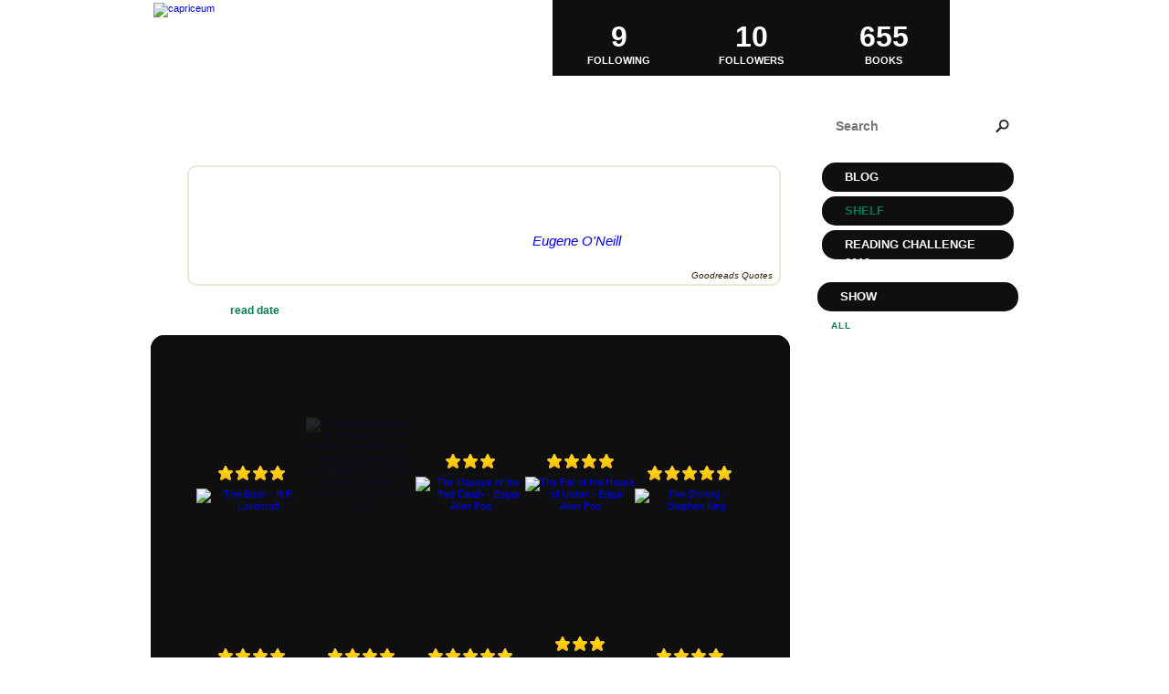

--- FILE ---
content_type: text/html; charset=UTF-8
request_url: http://capriceum.booklikes.com/shelf/297454/?by=dater&order=asc
body_size: 8247
content:
<!doctype html>
<html>
<head>
	  
<meta http-equiv="Content-Type" content="text/html; charset=utf-8" />
<meta name="robots" content="index, follow" />
<meta name="revisit-after" content="1 days" />

<title>horror - Shelf - capriceum</title>

<meta property="og:title" content="horror - Shelf - capriceum" />
<meta itemprop="name" content="horror - Shelf - capriceum" />
<meta property="og:site_name" content="horror - Shelf - capriceum" />
   
<meta name="Description" content="capriceum - book blog on BookLikes" />
<meta property="og:description" content="capriceum - book blog on BookLikes" />
<meta itemprop="description" content="capriceum - book blog on BookLikes" />

<meta property="og:image" content="http://booklikes.com/photo/crop/250/0/upload/avatar/c/d/cdde0e87b1dc0c4f3d8fd82d1eb44803.jpg" />
<meta itemprop="image" content="http://booklikes.com/photo/crop/250/0/upload/avatar/c/d/cdde0e87b1dc0c4f3d8fd82d1eb44803.jpg" />

<meta name="Keywords" content="Booklikes, capriceum, capriceum" />

<meta property="og:type" content="blog" />

<meta name="twitter:card" content="summary" />
<meta name="twitter:site" content="@BookLikes" />
<meta name="twitter:url" content="http://capriceum.booklikes.com/shelf/297454/?by=dater&order=asc" />
<meta name="twitter:title" content="horror - Shelf - capriceum" />
<meta name="twitter:description" content="capriceum - book blog on BookLikes" />

<link href="http://capriceum.booklikes.com/theme/fe6b202536a11c66ffcc70eaab787a8a/style.css" rel="stylesheet" type="text/css" />

<link rel="icon" type="image" href="http://booklikes.com/photo/crop/25/25/upload/avatar/c/d/cdde0e87b1dc0c4f3d8fd82d1eb44803.jpg"/>

<link rel="alternate" type="application/atom+xml" href="http://capriceum.booklikes.com/rss" title="capriceum RSS"/>

<script type="text/javascript"> 
                                 (function(i,s,o,g,r,a,m){i['GoogleAnalyticsObject']=r;i[r]=i[r]||function(){
                                 (i[r].q=i[r].q||[]).push(arguments)},i[r].l=1*new Date();a=s.createElement(o),
                                 m=s.getElementsByTagName(o)[0];a.async=1;a.src=g;m.parentNode.insertBefore(a,m)
                                 })(window,document,'script','//www.google-analytics.com/analytics.js','ga');
                                 ga('create', 'UA-32199978-1', 'booklikes.com');                                 
                                 ga('send', 'pageview');
                                 </script>

<style type="text/css">
h1.header-title a, h1.header-title a:hover { color: #FFFFFF; }
.reading-tint:before, .rate-tint:before { background: #037C4D; }
body { background-color: #202020; }
body { background: url("http://booklikes.com/upload/template/1/c/1c76f5bf769847b23f1c29fb9c40f2f4.png") 0 0 repeat; }
div.avatar, div.box-currently-progress, div.post-header, div.post-content, div.post-footer, div.post-footer span, div.timeline-currently-entry, div.timeline-today-month, div.timeline-date-month, div.timeline-entry, div.twitter-widget, div.fb-comments, div.follow-entry-pic, 
a.follow-entry, div.shelf-navigation a, div.post-tags a, div.posts-navigation a, div.timeline-more a { background: #FFFFFF; }
div.menu a, div.follow-header, div.header-followers a, div.header-followings a, div.header-books a, div.footer, div.footer a, div.footer span, a.shelf-counter-title, a.shelf-counter-count, div.shelf-menu-header, div.shelf-navigation a.shelf-navigation-active:hover, div.shelf-navigation a:hover, div.post-tags a:hover, div.posts-navigation a:hover, div.box-currently-title, div.box-currently-progress-title, div.box-currently-author, div.box-favorite a, div.timeline-date-day, div.timeline-today-day, div.timeline-today-header, div.timeline-more a:hover, div.timeline-currently-progress > span > span { color: #FFFFFF; }
div.header-desc, div.header-desc-notice, div.shelf-order a, a.shelf-menu-link { color: #FFFFFF; }
div.post-desc, div.post-desc-norm, div.post-reblog, div.post-source, div.post-footer span, div.timeline-date-month, div.follow-entry-title, div.follow-entry-date, div.follow-entry-desc, div.timeline-currently-title, div.timeline-currently-author, div.timeline-entry, div.timeline-entry a, div.search input[type=text] { color: #000000; }
h3.box-favorite-header, div.shelf-top, div.shelf-books, div.box-favorite-list, div.box-currently-entry, div.menu a, div.timeline-today-day, div.timeline-date-day, div.shelf-menu-header, div.shelf-counter, div.header-followers, div.header-followings, div.header-books { background: #0F0F0F; }

a.shelf-menu-active, a.shelf-menu-link:hover, div.shelf-order a:hover, a.shelf-order-asc, a.shelf-order-desc { color: #037C4D !important; }

div.menu a.menu-active, div.post-date a, div.post-desc a, div.post-desc-more, div.post-desc-more a, div.post-desc blockquote:before, div.post-desc blockquote:after, div.post-desc-norm blockquote:before, div.post-desc-norm blockquote:after, div.post-quote:before, div.post-quote:after, div.shelf-navigation a.shelf-navigation-active, h2.post-title, h2.post-title a, div.post-desc-norm a, div.post-tags a, div.posts-navigation a, div.post-reblog a, div.post-source a, div.post-photos-title, div.timeline-today-month, div.timeline-more a, div.shelf-navigation a { color: #037C4D; }

div.post-tags a:hover, div.posts-navigation a:hover, div.shelf-navigation a:hover, div.timeline-more a:hover, div.box-currently-progress span { background: #037C4D; }

div.post-tags a:hover, div.post-tags a { border: 1px solid #037C4D; }
div.menu a:hover, div.menu a.menu-active:hover, div.shelf-order a:hover, h2.post-title a:hover, div.post-desc-norm a:hover, div.post-desc a:hover, div.post-desc-more a:hover, div.post-reblog a:hover, div.header-followers a:hover, div.header-followings a:hover, div.header-books a:hover, div.box-favorite a:hover { color: #085A3A; }

</style>

<link href='http://fonts.googleapis.com/css?family=New+Rocker' rel='stylesheet' type='text/css'>
<link href='http://fonts.googleapis.com/css?family=Unica+One' rel='stylesheet' type='text/css'>
<link href='http://fonts.googleapis.com/css?family=Englebert' rel='stylesheet' type='text/css'>

</head>

<body><style type="text/css">
div#book-popup{top:10%;left:50%;padding:20px;z-index:20;width:750px;margin-left:-375px;background:#fff;border:1px solid rgba(0,0,0,0.2);-moz-box-shadow:0 0 10px 5px rgba(0,0,0,0.2);-webkit-box-shadow:0 0 10px 5px rgba(0,0,0,0.2);-o-box-shadow:0 0 10px 5px rgba(0,0,0,0.2);box-shadow:0 0 10px 5px rgba(0,0,0,0.2)}.set-bradius3tl{-moz-border-radius-topleft:3px;-webkit-border-top-left-radius:3px;border-top-left-radius:3px}.set-bradius3tr{-moz-border-radius-topright:3px;-webkit-border-top-right-radius:3px;border-top-right-radius:3px}.set-bradius3bl{-moz-border-radius-bottomleft:3px;-webkit-border-bottom-left-radius:3px;border-bottom-left-radius:3px}.set-bradius3br{-moz-border-radius-bottomright:3px;-webkit-border-bottom-right-radius:3px;border-bottom-right-radius:3px}div.book-popup-content,div.book-popup-content a{color:#333}div.book-popup-content,div.book-popup-options{font-family:"Helvetica Neue",Arial,Tahoma,Verdana,sans-serif!important}a.book-popup-close{top:-10px;right:-5px;font-size:20px;color:#333;font-weight:bold}a.book-popup-close:hover{color:#03794c}div.book-popup-cover{width:225px}div.book-popup-info{width:505px}div.book-popup-title{padding-top:10px;padding-right:30px;font-size:22px;font-weight:bold}div.book-popup-title a:hover{text-decoration:underline}div.book-popup-author{padding-top:13px;font-size:14px}div.book-popup-kind{padding-top:13px;font-size:14px;font-weight:bold}div.book-popup-rating{padding-top:13px;font-size:12px;color:#036d44;font-weight:bold}div.book-popup-rating img{margin-right:3px}div.book-popup-desc{padding-top:15px;font-size:14px;line-height:140%}div.book-popup-share{padding-top:15px}div.book-popup-share-link{font-size:11px;color:#ccc}div.book-popup-page{padding-top:15px}div.book-popup-page a{font-size:14px;color:#03794c;font-weight:bold}div.book-popup-page a:hover{text-decoration:underline}div.book-popup-review{line-height:19px}div.book-popup-review a{disply:inline-block;font-size:14px;color:#03794c;font-weight:bold;line-height:19px}div.book-popup-review a:hover{text-decoration:underline}div.book-popup-review img{margin:-5px 0 0 2px}div.book-popup-more{padding-top:30px}div.book-popup-options{padding-top:20px}div.book-popup-options a{padding:7px 15px;margin-right:5px;display:inline-block;background:#038050;border:1px solid #04623e;font-size:14px;font-weight:bold;color:#fff}div.book-affiliate{display:none;margin-top:25px}div.book-affiliate h6{margin-bottom:10px;font-size:14px;font-weight:bold}div.book-affiliate-entry:nth-child(even){background:#eee}div.book-affiliate-entry{padding:5px;font-size:12px}div.book-affiliate-entry-user{background:#ccc}div.book-affiliate-entry img{width:15px;height:15px;display:inline-block;margin-right:5px;vertical-align:middle}div.book-affiliate-entry strong{display:inline-block;width:45%}div.book-affiliate-entry span{display:inline-block;width:20%}div.book-affiliate-entry a{width:25%;display:inline-block;font-weight:bold;color:#038050;text-align:right;text-decoration:none}div.book-affiliate-entry a:hover{text-decoration:underline}.loader{position:absolute;z-index:999;width:50px;height:50px;-moz-transform:scale(0.6);-webkit-transform:scale(0.6);-ms-transform:scale(0.6);-o-transform:scale(0.6);transform:scale(0.6)}.loader div{position:absolute;background-color:#eee;height:9px;width:9px;-moz-border-radius:5px;-moz-animation-name:f_fadeG;-moz-animation-duration:1.04s;-moz-animation-iteration-count:infinite;-moz-animation-direction:linear;-webkit-border-radius:5px;-webkit-animation-name:f_fadeG;-webkit-animation-duration:1.04s;-webkit-animation-iteration-count:infinite;-webkit-animation-direction:linear;-ms-border-radius:5px;-ms-animation-name:f_fadeG;-ms-animation-duration:1.04s;-ms-animation-iteration-count:infinite;-ms-animation-direction:linear;-o-border-radius:5px;-o-animation-name:f_fadeG;-o-animation-duration:1.04s;-o-animation-iteration-count:infinite;-o-animation-direction:linear;border-radius:5px;animation-name:f_fadeG;animation-duration:1.04s;animation-iteration-count:infinite;animation-direction:linear}.loader-1{left:0;top:20px;-moz-animation-delay:.39s;-webkit-animation-delay:.39s;-ms-animation-delay:.39s;-o-animation-delay:.39s;animation-delay:.39s}.loader-2{left:6px;top:6px;-moz-animation-delay:.52s;-webkit-animation-delay:.52s;-ms-animation-delay:.52s;-o-animation-delay:.52s;animation-delay:.52s}.loader-3{left:20px;top:0;-moz-animation-delay:.65s;-webkit-animation-delay:.65s;-ms-animation-delay:.65s;-o-animation-delay:.65s;animation-delay:.65s}.loader-4{right:6px;top:6px;-moz-animation-delay:.78s;-webkit-animation-delay:.78s;-ms-animation-delay:.78s;-o-animation-delay:.78s;animation-delay:.78s}.loader-5{right:0;top:20px;-moz-animation-delay:.91s;-webkit-animation-delay:.91s;-ms-animation-delay:.91s;-o-animation-delay:.91s;animation-delay:.91s}.loader-6{right:6px;bottom:6px;-moz-animation-delay:1.04s;-webkit-animation-delay:1.04s;-ms-animation-delay:1.04s;-o-animation-delay:1.04s;animation-delay:1.04s}.loader-7{left:20px;bottom:0;-moz-animation-delay:1.17s;-webkit-animation-delay:1.17s;-ms-animation-delay:1.17s;-o-animation-delay:1.17s;animation-delay:1.17s}.loader-8{left:6px;bottom:6px;-moz-animation-delay:1.3s;-webkit-animation-delay:1.3s;-ms-animation-delay:1.3s;-o-animation-delay:1.3s;animation-delay:1.3s}@-moz-keyframes f_fadeG{0%{background-color:#000}100%{background-color:#eee}}@-webkit-keyframes f_fadeG{0%{background-color:#000}100%{background-color:#eee}}@-ms-keyframes f_fadeG{0%{background-color:#000}100%{background-color:#eee}}@-o-keyframes f_fadeG{0%{background-color:#000}100%{background-color:#eee}}@keyframes f_fadeG{0%{background-color:#000}100%{background-color:#eee}}
</style>
<div id="book-popup" class="set-abs" style="display: none;"></div><div id="book-loader" class="loader" style="display: none;"><div class="loader-1"></div><div class="loader-2"></div><div class="loader-3"></div><div class="loader-4"></div><div class="loader-4"></div><div class="loader-6"></div><div class="loader-7"></div><div class="loader-8"></div></div>
<script type="text/javascript">
window.addEventListener("click",function(a){bookPopupClose()},false);document.getElementById("book-popup").addEventListener("click",function(a){a.stopPropagation();return false},false);function bookPopupClose(){document.getElementById("book-popup").style.display="none"}function affiliateLoad(a,c,e){var b=1;var f=e.length;var g=document.getElementById("book-affiliate-list-"+a);g.innerHTML="";var d=setInterval(function(){var h=e[b];var i=new XMLHttpRequest();i.open("POST","/www/ajax.php",true);i.setRequestHeader("Content-type","application/x-www-form-urlencoded");i.setRequestHeader("X-Requested-With","XMLHttpRequest");var j="action=affiliate&idb="+a+"&idu="+c+"&ids="+h;i.onreadystatechange=function(){if(i.readyState==4&&i.status==200){var k=JSON.parse(i.responseText);if(!k[0]){return}k=k[0];g.innerHTML=g.innerHTML+k.html;document.getElementById("book-affiliate-"+a).style.display="block"}};i.send(j);b++;if(b==f){clearInterval(d)}},1000)}var bookId,bookNode,bookTimer,bookClick=0;function bookPopupClick(b,a){if(b.parentNode.tagName=="A"&&b.parentNode.href){return}bookClick=b.getAttribute("data-book");setTimeout(function(){bookClick=0},3000);clearTimeout(bookTimer);window.open(a)}function bookPopupMoveOut(){clearTimeout(bookTimer)}function bookPopupMove(a){var c=a.getAttribute("data-book");var b=a.getAttribute("data-aff");if(bookClick==c){return}bookId=c;bookNode=a.tagName;bookTimer=setTimeout(function(){if(!a.clientHeight&&!a.clientWidth){var f={x:a.children[0].offsetWidth,y:a.children[0].offsetHeight};var g=a.children[0].getBoundingClientRect()}else{var f={x:a.offsetWidth,y:a.offsetHeight};var g=a.getBoundingClientRect()}var e={x:window.pageXOffset||document.scrollLeft,y:window.pageYOffset||document.scrollTop};var d=document.getElementById("book-loader");d.style.display="block";d.style.top=(((f.y<50)?0:(Math.round(f.y/2)-25))+(isNaN(e.y)?0:parseInt(e.y))+(isNaN(g.top)?0:parseInt(g.top)))+"px";d.style.left=(((f.x<50)?0:(Math.round(f.x/2)-25))+(isNaN(e.x)?0:parseInt(e.x))+(isNaN(g.left)?0:parseInt(g.left)))+"px";bookPopup(c,"",b)},2000)}function bookPopupOld(c,a,b){bookPopup(c,"old",b)}function bookPopup(id,none,idaff){var ajax=new XMLHttpRequest();ajax.open("POST","/www/ajax.php",true);ajax.setRequestHeader("Content-type","application/x-www-form-urlencoded");ajax.setRequestHeader("X-Requested-With","XMLHttpRequest");var params="action=bookpopupb&id="+id;if(idaff){params+="&idaff="+idaff}if(none=="old"){params+="&old=1"}ajax.onreadystatechange=function(){if(ajax.readyState==4&&ajax.status==200){document.getElementById("book-loader").style.display="none";document.getElementById("book-popup").innerHTML=ajax.responseText;document.getElementById("book-popup").style.top=window.pageYOffset+25+"px";document.getElementById("book-popup").style.display="block";var scripts="";ajax.responseText.replace(/<script[^>]*>([\s\S]*?)<\/script>/gi,function(all,code){scripts+=code+"\n"});if(scripts){if(window.execScript){window.execScript(scripts)}else{eval(scripts)}}}};ajax.send(params)};
</script><div class="booklikes-iframe" style="position: fixed; top: 20px; right: 20px; background: none; z-index: 100;">
    <iframe src="http://booklikes.com/iframe?user=capriceum" frameborder="0" scrolling="no" width="375" height="25" style="background: none;"></iframe>    
</div>

<div class="container">

<div class="side-left set-left">

<div class="header">

<div class="header-followers set-left">
<a href="/followers">
<span>10</span>
Followers
</a>
</div>

<div class="avatar set-left set-rel">
<a href="http://capriceum.booklikes.com">
<img src="http://booklikes.com/photo/crop/100/100/upload/avatar/c/d/cdde0e87b1dc0c4f3d8fd82d1eb44803.jpg" alt="capriceum" />
</a>
</div>

<div class="header-followings set-right">
<a href="/followings">
<span>9</span>
Following
</a>
</div>

<div class="set-clear"></div>

</div>

<h1 class="header-title">
<a href="http://capriceum.booklikes.com">capriceum</a>
</h1>

<div class="header-desc"><div style="border: 2px solid #EBE8D5; border-radius: 10px; padding: 0px 7px 0px 7px;">
<h3>&nbsp;</h3>
<br />
<div id="gr_quote_body">"You know you're in love when you can't fall asleep because reality is finally better than your dreams."&mdash; <a title="Dr. Seuss quotes" href="https://www.goodreads.com/author/quotes/61105.Dr_Seuss">Dr. Seuss</a><br /><br /></div>
<script src="https://www.goodreads.com/quotes/widget/5187657-nicholas?v=2" type="text/javascript"></script>
<div style="text-align: right;"><a style="color: #382110; text-decoration: none; font-size: 10px;" href="https://www.goodreads.com/quotes" rel="nofollow">Goodreads Quotes</a></div>
</div></div>


<div class="shelf-order">
<a class="shelf-order-normal" href="?by=date&order=asc">add date</a>
<a class="shelf-order-asc" href="?by=dater&order=desc">read date</a>
<a class="shelf-order-normal" href="?by=author&order=asc">author</a>
<a class="shelf-order-normal" href="?by=title&order=asc">title</a>
<a class="shelf-order-normal" href="?by=rating&order=asc">rating</a>
</div>

<div class="shelf set-rel">

<div class="shelf-top set-abs set-bradius15"></div>

<div class="shelf-books set-bradius15">

<div class="shelf-books-entry set-left set-rel">

<div class="shelf-books-entry-cover set-abs">
<div class="shelf-books-entry-rating">
<img src="http://capriceum.booklikes.com/theme/fe6b202536a11c66ffcc70eaab787a8a/img/star_small.png" /> <img src="http://capriceum.booklikes.com/theme/fe6b202536a11c66ffcc70eaab787a8a/img/star_small.png" /> <img src="http://capriceum.booklikes.com/theme/fe6b202536a11c66ffcc70eaab787a8a/img/star_small.png" /> <img src="http://capriceum.booklikes.com/theme/fe6b202536a11c66ffcc70eaab787a8a/img/star_small.png" /> </div>
<a href="http://booklikes.com/the-book-h-p-lovecraft/book,8081222" target="_blank">
<img  onclick="bookPopupClick(this, 'http://booklikes.com/the-book-h-p-lovecraft/book,8081222');"  data-book="8081222" data-aff="0" onmouseover="bookPopupMove(this);" onmouseout="bookPopupMoveOut(this);"  src="http://booklikes.com/photo/max/100/155/upload/books/3/5/351b6245a1961154c763a5e0cc15313f.jpg" alt="The Book - H.P. Lovecraft"/>
</a>
</div>

<div class="shelf-books-entry-cover-unrated set-abs">
<a href="http://booklikes.com/the-book-h-p-lovecraft/book,8081222" target="_blank">
<img  onclick="bookPopupClick(this, 'http://booklikes.com/the-book-h-p-lovecraft/book,8081222');"  data-book="8081222" data-aff="0" onmouseover="bookPopupMove(this);" onmouseout="bookPopupMoveOut(this);"  src="http://booklikes.com/photo/max/100/155/upload/books/3/5/351b6245a1961154c763a5e0cc15313f.jpg" alt="The Book - H.P. Lovecraft"/>
</a>
</div>
</div>
<div class="shelf-books-entry set-left set-rel">


<div class="shelf-books-entry-cover-unrated set-abs">
<a href="http://booklikes.com/a-mountain-walked-neil-gaiman-w-h-pugmire-gemma-files-thomas-ligotti-cody-g/book,13802889" target="_blank">
<img  onclick="bookPopupClick(this, 'http://booklikes.com/a-mountain-walked-neil-gaiman-w-h-pugmire-gemma-files-thomas-ligotti-cody-g/book,13802889');"  data-book="13802889" data-aff="0" onmouseover="bookPopupMove(this);" onmouseout="bookPopupMoveOut(this);"  src="http://booklikes.com/photo/max/100/155/upload/books/2/5/2505a3a140f5e64424f9e4068d0477a2.jpg" alt="A Mountain Walked - Neil Gaiman, W.H. Pugmire, Gemma Files, Thomas Ligotti, Cody Goodfellow, T.E.D. Klein, Ramsey Campbell, Caitlín R. Kiernan, S.T. Joshi"/>
</a>
</div>
</div>
<div class="shelf-books-entry set-left set-rel">

<div class="shelf-books-entry-cover set-abs">
<div class="shelf-books-entry-rating">
<img src="http://capriceum.booklikes.com/theme/fe6b202536a11c66ffcc70eaab787a8a/img/star_small.png" /> <img src="http://capriceum.booklikes.com/theme/fe6b202536a11c66ffcc70eaab787a8a/img/star_small.png" /> <img src="http://capriceum.booklikes.com/theme/fe6b202536a11c66ffcc70eaab787a8a/img/star_small.png" /> </div>
<a href="http://booklikes.com/the-masque-of-the-red-death-edgar-allan-poe/book,1041924" target="_blank">
<img  onclick="bookPopupClick(this, 'http://booklikes.com/the-masque-of-the-red-death-edgar-allan-poe/book,1041924');"  data-book="1041924" data-aff="0" onmouseover="bookPopupMove(this);" onmouseout="bookPopupMoveOut(this);"  src="http://booklikes.com/photo/max/100/155/upload/books/87/47/eb121e2c60144e313e0a464feb02f483.jpg" alt="The Masque of the Red Death - Edgar Allan Poe"/>
</a>
</div>

<div class="shelf-books-entry-cover-unrated set-abs">
<a href="http://booklikes.com/the-masque-of-the-red-death-edgar-allan-poe/book,1041924" target="_blank">
<img  onclick="bookPopupClick(this, 'http://booklikes.com/the-masque-of-the-red-death-edgar-allan-poe/book,1041924');"  data-book="1041924" data-aff="0" onmouseover="bookPopupMove(this);" onmouseout="bookPopupMoveOut(this);"  src="http://booklikes.com/photo/max/100/155/upload/books/87/47/eb121e2c60144e313e0a464feb02f483.jpg" alt="The Masque of the Red Death - Edgar Allan Poe"/>
</a>
</div>
</div>
<div class="shelf-books-entry set-left set-rel">

<div class="shelf-books-entry-cover set-abs">
<div class="shelf-books-entry-rating">
<img src="http://capriceum.booklikes.com/theme/fe6b202536a11c66ffcc70eaab787a8a/img/star_small.png" /> <img src="http://capriceum.booklikes.com/theme/fe6b202536a11c66ffcc70eaab787a8a/img/star_small.png" /> <img src="http://capriceum.booklikes.com/theme/fe6b202536a11c66ffcc70eaab787a8a/img/star_small.png" /> <img src="http://capriceum.booklikes.com/theme/fe6b202536a11c66ffcc70eaab787a8a/img/star_small.png" /> </div>
<a href="http://booklikes.com/the-fall-of-the-house-of-usher-edgar-allan-poe/book,968944" target="_blank">
<img  onclick="bookPopupClick(this, 'http://booklikes.com/the-fall-of-the-house-of-usher-edgar-allan-poe/book,968944');"  data-book="968944" data-aff="0" onmouseover="bookPopupMove(this);" onmouseout="bookPopupMoveOut(this);"  src="http://booklikes.com/photo/max/100/155/upload/books/0/1/azure_01b476af794fe6d30d36f8e5cf0fc1dc.jpg" alt="The Fall of the House of Usher - Edgar Allan Poe"/>
</a>
</div>

<div class="shelf-books-entry-cover-unrated set-abs">
<a href="http://booklikes.com/the-fall-of-the-house-of-usher-edgar-allan-poe/book,968944" target="_blank">
<img  onclick="bookPopupClick(this, 'http://booklikes.com/the-fall-of-the-house-of-usher-edgar-allan-poe/book,968944');"  data-book="968944" data-aff="0" onmouseover="bookPopupMove(this);" onmouseout="bookPopupMoveOut(this);"  src="http://booklikes.com/photo/max/100/155/upload/books/0/1/azure_01b476af794fe6d30d36f8e5cf0fc1dc.jpg" alt="The Fall of the House of Usher - Edgar Allan Poe"/>
</a>
</div>
</div>
<div class="shelf-books-entry set-left set-rel">

<div class="shelf-books-entry-cover set-abs">
<div class="shelf-books-entry-rating">
<img src="http://capriceum.booklikes.com/theme/fe6b202536a11c66ffcc70eaab787a8a/img/star_small.png" /> <img src="http://capriceum.booklikes.com/theme/fe6b202536a11c66ffcc70eaab787a8a/img/star_small.png" /> <img src="http://capriceum.booklikes.com/theme/fe6b202536a11c66ffcc70eaab787a8a/img/star_small.png" /> <img src="http://capriceum.booklikes.com/theme/fe6b202536a11c66ffcc70eaab787a8a/img/star_small.png" /> <img src="http://capriceum.booklikes.com/theme/fe6b202536a11c66ffcc70eaab787a8a/img/star_small.png" /> </div>
<a href="http://booklikes.com/the-shining-stephen-king/book,12626793" target="_blank">
<img  onclick="bookPopupClick(this, 'http://booklikes.com/the-shining-stephen-king/book,12626793');"  data-book="12626793" data-aff="0" onmouseover="bookPopupMove(this);" onmouseout="bookPopupMoveOut(this);"  src="http://booklikes.com/photo/max/100/155/upload/books/34/16/7de71a08c393c6c2dfdfcd0b70d14727.jpg" alt="The Shining - Stephen King"/>
</a>
</div>

<div class="shelf-books-entry-cover-unrated set-abs">
<a href="http://booklikes.com/the-shining-stephen-king/book,12626793" target="_blank">
<img  onclick="bookPopupClick(this, 'http://booklikes.com/the-shining-stephen-king/book,12626793');"  data-book="12626793" data-aff="0" onmouseover="bookPopupMove(this);" onmouseout="bookPopupMoveOut(this);"  src="http://booklikes.com/photo/max/100/155/upload/books/34/16/7de71a08c393c6c2dfdfcd0b70d14727.jpg" alt="The Shining - Stephen King"/>
</a>
</div>
</div>
<div class="shelf-books-entry set-left set-rel">

<div class="shelf-books-entry-cover set-abs">
<div class="shelf-books-entry-rating">
<img src="http://capriceum.booklikes.com/theme/fe6b202536a11c66ffcc70eaab787a8a/img/star_small.png" /> <img src="http://capriceum.booklikes.com/theme/fe6b202536a11c66ffcc70eaab787a8a/img/star_small.png" /> <img src="http://capriceum.booklikes.com/theme/fe6b202536a11c66ffcc70eaab787a8a/img/star_small.png" /> <img src="http://capriceum.booklikes.com/theme/fe6b202536a11c66ffcc70eaab787a8a/img/star_small.png" /> </div>
<a href="http://booklikes.com/coraline-neil-gaiman/book,221936" target="_blank">
<img  onclick="bookPopupClick(this, 'http://booklikes.com/coraline-neil-gaiman/book,221936');"  data-book="221936" data-aff="0" onmouseover="bookPopupMove(this);" onmouseout="bookPopupMoveOut(this);"  src="http://booklikes.com/photo/max/100/155/upload/books/f/6/f62139eda15c7d4c34b51c619e2b54b1.jpg" alt="Coraline - Neil Gaiman"/>
</a>
</div>

<div class="shelf-books-entry-cover-unrated set-abs">
<a href="http://booklikes.com/coraline-neil-gaiman/book,221936" target="_blank">
<img  onclick="bookPopupClick(this, 'http://booklikes.com/coraline-neil-gaiman/book,221936');"  data-book="221936" data-aff="0" onmouseover="bookPopupMove(this);" onmouseout="bookPopupMoveOut(this);"  src="http://booklikes.com/photo/max/100/155/upload/books/f/6/f62139eda15c7d4c34b51c619e2b54b1.jpg" alt="Coraline - Neil Gaiman"/>
</a>
</div>
</div>
<div class="shelf-books-entry set-left set-rel">

<div class="shelf-books-entry-cover set-abs">
<div class="shelf-books-entry-rating">
<img src="http://capriceum.booklikes.com/theme/fe6b202536a11c66ffcc70eaab787a8a/img/star_small.png" /> <img src="http://capriceum.booklikes.com/theme/fe6b202536a11c66ffcc70eaab787a8a/img/star_small.png" /> <img src="http://capriceum.booklikes.com/theme/fe6b202536a11c66ffcc70eaab787a8a/img/star_small.png" /> <img src="http://capriceum.booklikes.com/theme/fe6b202536a11c66ffcc70eaab787a8a/img/star_small.png" /> </div>
<a href="http://booklikes.com/misery-stephen-king/book,148834" target="_blank">
<img  onclick="bookPopupClick(this, 'http://booklikes.com/misery-stephen-king/book,148834');"  data-book="148834" data-aff="0" onmouseover="bookPopupMove(this);" onmouseout="bookPopupMoveOut(this);"  src="http://booklikes.com/photo/max/100/155/upload/books/92/95/1f391e10dceaa4f315c7cee3e0253407.jpg" alt="Misery - Stephen King"/>
</a>
</div>

<div class="shelf-books-entry-cover-unrated set-abs">
<a href="http://booklikes.com/misery-stephen-king/book,148834" target="_blank">
<img  onclick="bookPopupClick(this, 'http://booklikes.com/misery-stephen-king/book,148834');"  data-book="148834" data-aff="0" onmouseover="bookPopupMove(this);" onmouseout="bookPopupMoveOut(this);"  src="http://booklikes.com/photo/max/100/155/upload/books/92/95/1f391e10dceaa4f315c7cee3e0253407.jpg" alt="Misery - Stephen King"/>
</a>
</div>
</div>
<div class="shelf-books-entry set-left set-rel">

<div class="shelf-books-entry-cover set-abs">
<div class="shelf-books-entry-rating">
<img src="http://capriceum.booklikes.com/theme/fe6b202536a11c66ffcc70eaab787a8a/img/star_small.png" /> <img src="http://capriceum.booklikes.com/theme/fe6b202536a11c66ffcc70eaab787a8a/img/star_small.png" /> <img src="http://capriceum.booklikes.com/theme/fe6b202536a11c66ffcc70eaab787a8a/img/star_small.png" /> <img src="http://capriceum.booklikes.com/theme/fe6b202536a11c66ffcc70eaab787a8a/img/star_small.png" /> <img src="http://capriceum.booklikes.com/theme/fe6b202536a11c66ffcc70eaab787a8a/img/star_small.png" /> </div>
<a href="http://booklikes.com/dracula-bram-stoker/book,151206" target="_blank">
<img  onclick="bookPopupClick(this, 'http://booklikes.com/dracula-bram-stoker/book,151206');"  data-book="151206" data-aff="0" onmouseover="bookPopupMove(this);" onmouseout="bookPopupMoveOut(this);"  src="http://booklikes.com/photo/max/100/155/upload/books/67/61/662c638969c74356f0b0c0348ee4d356.jpg" alt="Dracula - Bram Stoker"/>
</a>
</div>

<div class="shelf-books-entry-cover-unrated set-abs">
<a href="http://booklikes.com/dracula-bram-stoker/book,151206" target="_blank">
<img  onclick="bookPopupClick(this, 'http://booklikes.com/dracula-bram-stoker/book,151206');"  data-book="151206" data-aff="0" onmouseover="bookPopupMove(this);" onmouseout="bookPopupMoveOut(this);"  src="http://booklikes.com/photo/max/100/155/upload/books/67/61/662c638969c74356f0b0c0348ee4d356.jpg" alt="Dracula - Bram Stoker"/>
</a>
</div>
</div>
<div class="shelf-books-entry set-left set-rel">

<div class="shelf-books-entry-cover set-abs">
<div class="shelf-books-entry-rating">
<img src="http://capriceum.booklikes.com/theme/fe6b202536a11c66ffcc70eaab787a8a/img/star_small.png" /> <img src="http://capriceum.booklikes.com/theme/fe6b202536a11c66ffcc70eaab787a8a/img/star_small.png" /> <img src="http://capriceum.booklikes.com/theme/fe6b202536a11c66ffcc70eaab787a8a/img/star_small.png" /> </div>
<a href="http://booklikes.com/something-wicked-this-way-comes-ray-bradbury/book,137672" target="_blank">
<img  onclick="bookPopupClick(this, 'http://booklikes.com/something-wicked-this-way-comes-ray-bradbury/book,137672');"  data-book="137672" data-aff="0" onmouseover="bookPopupMove(this);" onmouseout="bookPopupMoveOut(this);"  src="http://booklikes.com/photo/max/100/155/upload/books/a/2/a2a063346920f2234ecfbb8fe28cc688.jpg" alt="Something Wicked This Way Comes - Ray Bradbury"/>
</a>
</div>

<div class="shelf-books-entry-cover-unrated set-abs">
<a href="http://booklikes.com/something-wicked-this-way-comes-ray-bradbury/book,137672" target="_blank">
<img  onclick="bookPopupClick(this, 'http://booklikes.com/something-wicked-this-way-comes-ray-bradbury/book,137672');"  data-book="137672" data-aff="0" onmouseover="bookPopupMove(this);" onmouseout="bookPopupMoveOut(this);"  src="http://booklikes.com/photo/max/100/155/upload/books/a/2/a2a063346920f2234ecfbb8fe28cc688.jpg" alt="Something Wicked This Way Comes - Ray Bradbury"/>
</a>
</div>
</div>
<div class="shelf-books-entry set-left set-rel">

<div class="shelf-books-entry-cover set-abs">
<div class="shelf-books-entry-rating">
<img src="http://capriceum.booklikes.com/theme/fe6b202536a11c66ffcc70eaab787a8a/img/star_small.png" /> <img src="http://capriceum.booklikes.com/theme/fe6b202536a11c66ffcc70eaab787a8a/img/star_small.png" /> <img src="http://capriceum.booklikes.com/theme/fe6b202536a11c66ffcc70eaab787a8a/img/star_small.png" /> <img src="http://capriceum.booklikes.com/theme/fe6b202536a11c66ffcc70eaab787a8a/img/star_small.png" /> </div>
<a href="http://booklikes.com/ghost-country-sara-paretsky/book,464903" target="_blank">
<img  onclick="bookPopupClick(this, 'http://booklikes.com/ghost-country-sara-paretsky/book,464903');"  data-book="464903" data-aff="0" onmouseover="bookPopupMove(this);" onmouseout="bookPopupMoveOut(this);"  src="http://booklikes.com/photo/max/100/155/upload/books/92/20/a065382a422dc5e4706a4d524a11d68f.jpg" alt="Ghost Country - Sara Paretsky"/>
</a>
</div>

<div class="shelf-books-entry-cover-unrated set-abs">
<a href="http://booklikes.com/ghost-country-sara-paretsky/book,464903" target="_blank">
<img  onclick="bookPopupClick(this, 'http://booklikes.com/ghost-country-sara-paretsky/book,464903');"  data-book="464903" data-aff="0" onmouseover="bookPopupMove(this);" onmouseout="bookPopupMoveOut(this);"  src="http://booklikes.com/photo/max/100/155/upload/books/92/20/a065382a422dc5e4706a4d524a11d68f.jpg" alt="Ghost Country - Sara Paretsky"/>
</a>
</div>
</div>
<div class="shelf-books-entry set-left set-rel">

<div class="shelf-books-entry-cover set-abs">
<div class="shelf-books-entry-rating">
<img src="http://capriceum.booklikes.com/theme/fe6b202536a11c66ffcc70eaab787a8a/img/star_small.png" /> <img src="http://capriceum.booklikes.com/theme/fe6b202536a11c66ffcc70eaab787a8a/img/star_small.png" /> <img src="http://capriceum.booklikes.com/theme/fe6b202536a11c66ffcc70eaab787a8a/img/star_small.png" /> <img src="http://capriceum.booklikes.com/theme/fe6b202536a11c66ffcc70eaab787a8a/img/star_small.png" /> </div>
<a href="http://booklikes.com/heart-shaped-box-joe-hill/book,902695" target="_blank">
<img  onclick="bookPopupClick(this, 'http://booklikes.com/heart-shaped-box-joe-hill/book,902695');"  data-book="902695" data-aff="0" onmouseover="bookPopupMove(this);" onmouseout="bookPopupMoveOut(this);"  src="http://booklikes.com/photo/max/100/155/upload/books/22/4/f4da18cdee9ef6411b692e3d1488881f.jpg" alt="Heart-Shaped Box - Joe Hill"/>
</a>
</div>

<div class="shelf-books-entry-cover-unrated set-abs">
<a href="http://booklikes.com/heart-shaped-box-joe-hill/book,902695" target="_blank">
<img  onclick="bookPopupClick(this, 'http://booklikes.com/heart-shaped-box-joe-hill/book,902695');"  data-book="902695" data-aff="0" onmouseover="bookPopupMove(this);" onmouseout="bookPopupMoveOut(this);"  src="http://booklikes.com/photo/max/100/155/upload/books/22/4/f4da18cdee9ef6411b692e3d1488881f.jpg" alt="Heart-Shaped Box - Joe Hill"/>
</a>
</div>
</div>
<div class="shelf-books-entry set-left set-rel">

<div class="shelf-books-entry-cover set-abs">
<div class="shelf-books-entry-rating">
<img src="http://capriceum.booklikes.com/theme/fe6b202536a11c66ffcc70eaab787a8a/img/star_small.png" /> <img src="http://capriceum.booklikes.com/theme/fe6b202536a11c66ffcc70eaab787a8a/img/star_small.png" /> <img src="http://capriceum.booklikes.com/theme/fe6b202536a11c66ffcc70eaab787a8a/img/star_small.png" /> <img src="http://capriceum.booklikes.com/theme/fe6b202536a11c66ffcc70eaab787a8a/img/star_small.png" /> </div>
<a href="http://booklikes.com/the-exorcist-william-peter-blatty/book,984335" target="_blank">
<img  onclick="bookPopupClick(this, 'http://booklikes.com/the-exorcist-william-peter-blatty/book,984335');"  data-book="984335" data-aff="0" onmouseover="bookPopupMove(this);" onmouseout="bookPopupMoveOut(this);"  src="http://booklikes.com/photo/max/100/155/upload/books/36/38/982e06367623faa1e16c9f7a91f7357f.jpg" alt="The Exorcist - William Peter Blatty"/>
</a>
</div>

<div class="shelf-books-entry-cover-unrated set-abs">
<a href="http://booklikes.com/the-exorcist-william-peter-blatty/book,984335" target="_blank">
<img  onclick="bookPopupClick(this, 'http://booklikes.com/the-exorcist-william-peter-blatty/book,984335');"  data-book="984335" data-aff="0" onmouseover="bookPopupMove(this);" onmouseout="bookPopupMoveOut(this);"  src="http://booklikes.com/photo/max/100/155/upload/books/36/38/982e06367623faa1e16c9f7a91f7357f.jpg" alt="The Exorcist - William Peter Blatty"/>
</a>
</div>
</div>
<div class="shelf-books-entry set-left set-rel">

<div class="shelf-books-entry-cover set-abs">
<div class="shelf-books-entry-rating">
<img src="http://capriceum.booklikes.com/theme/fe6b202536a11c66ffcc70eaab787a8a/img/star_small.png" /> <img src="http://capriceum.booklikes.com/theme/fe6b202536a11c66ffcc70eaab787a8a/img/star_small.png" /> <img src="http://capriceum.booklikes.com/theme/fe6b202536a11c66ffcc70eaab787a8a/img/star_small.png" /> <img src="http://capriceum.booklikes.com/theme/fe6b202536a11c66ffcc70eaab787a8a/img/star_small.png" /> <img src="http://capriceum.booklikes.com/theme/fe6b202536a11c66ffcc70eaab787a8a/img/star_small.png" /> </div>
<a href="http://booklikes.com/dreamcatcher-stephen-king/book,163862" target="_blank">
<img  onclick="bookPopupClick(this, 'http://booklikes.com/dreamcatcher-stephen-king/book,163862');"  data-book="163862" data-aff="0" onmouseover="bookPopupMove(this);" onmouseout="bookPopupMoveOut(this);"  src="http://booklikes.com/photo/max/100/155/upload/books/3/29/bb1ada90f960bca0bdb7044f72b72e07.jpg" alt="Dreamcatcher - Stephen King"/>
</a>
</div>

<div class="shelf-books-entry-cover-unrated set-abs">
<a href="http://booklikes.com/dreamcatcher-stephen-king/book,163862" target="_blank">
<img  onclick="bookPopupClick(this, 'http://booklikes.com/dreamcatcher-stephen-king/book,163862');"  data-book="163862" data-aff="0" onmouseover="bookPopupMove(this);" onmouseout="bookPopupMoveOut(this);"  src="http://booklikes.com/photo/max/100/155/upload/books/3/29/bb1ada90f960bca0bdb7044f72b72e07.jpg" alt="Dreamcatcher - Stephen King"/>
</a>
</div>
</div>
<div class="shelf-books-entry set-left set-rel">

<div class="shelf-books-entry-cover set-abs">
<div class="shelf-books-entry-rating">
<img src="http://capriceum.booklikes.com/theme/fe6b202536a11c66ffcc70eaab787a8a/img/star_small.png" /> <img src="http://capriceum.booklikes.com/theme/fe6b202536a11c66ffcc70eaab787a8a/img/star_small.png" /> <img src="http://capriceum.booklikes.com/theme/fe6b202536a11c66ffcc70eaab787a8a/img/star_small.png" /> <img src="http://capriceum.booklikes.com/theme/fe6b202536a11c66ffcc70eaab787a8a/img/star_small.png" /> </div>
<a href="http://booklikes.com/it-stephen-king/book,145591" target="_blank">
<img  onclick="bookPopupClick(this, 'http://booklikes.com/it-stephen-king/book,145591');"  data-book="145591" data-aff="0" onmouseover="bookPopupMove(this);" onmouseout="bookPopupMoveOut(this);"  src="http://booklikes.com/photo/max/100/155/upload/books/3/6/360af4246aabeeb408b9b401352d9e8b.jpg" alt="It - Stephen King"/>
</a>
</div>

<div class="shelf-books-entry-cover-unrated set-abs">
<a href="http://booklikes.com/it-stephen-king/book,145591" target="_blank">
<img  onclick="bookPopupClick(this, 'http://booklikes.com/it-stephen-king/book,145591');"  data-book="145591" data-aff="0" onmouseover="bookPopupMove(this);" onmouseout="bookPopupMoveOut(this);"  src="http://booklikes.com/photo/max/100/155/upload/books/3/6/360af4246aabeeb408b9b401352d9e8b.jpg" alt="It - Stephen King"/>
</a>
</div>
</div>
<div class="shelf-books-entry set-left set-rel">

<div class="shelf-books-entry-cover set-abs">
<div class="shelf-books-entry-rating">
<img src="http://capriceum.booklikes.com/theme/fe6b202536a11c66ffcc70eaab787a8a/img/star_small.png" /> <img src="http://capriceum.booklikes.com/theme/fe6b202536a11c66ffcc70eaab787a8a/img/star_small.png" /> <img src="http://capriceum.booklikes.com/theme/fe6b202536a11c66ffcc70eaab787a8a/img/star_small.png" /> <img src="http://capriceum.booklikes.com/theme/fe6b202536a11c66ffcc70eaab787a8a/img/star_small.png" /> <img src="http://capriceum.booklikes.com/theme/fe6b202536a11c66ffcc70eaab787a8a/img/star_small.png" /> </div>
<a href="http://booklikes.com/house-of-leaves-mark-z-danielewski/book,296107" target="_blank">
<img  onclick="bookPopupClick(this, 'http://booklikes.com/house-of-leaves-mark-z-danielewski/book,296107');"  data-book="296107" data-aff="0" onmouseover="bookPopupMove(this);" onmouseout="bookPopupMoveOut(this);"  src="http://booklikes.com/photo/max/100/155/upload/books/65/67/f268b227c919bbc9aed13468de3e6aa9.jpg" alt="House of Leaves - Mark Z. Danielewski"/>
</a>
</div>

<div class="shelf-books-entry-cover-unrated set-abs">
<a href="http://booklikes.com/house-of-leaves-mark-z-danielewski/book,296107" target="_blank">
<img  onclick="bookPopupClick(this, 'http://booklikes.com/house-of-leaves-mark-z-danielewski/book,296107');"  data-book="296107" data-aff="0" onmouseover="bookPopupMove(this);" onmouseout="bookPopupMoveOut(this);"  src="http://booklikes.com/photo/max/100/155/upload/books/65/67/f268b227c919bbc9aed13468de3e6aa9.jpg" alt="House of Leaves - Mark Z. Danielewski"/>
</a>
</div>
</div>
<div class="shelf-books-entry set-left set-rel">

<div class="shelf-books-entry-cover set-abs">
<div class="shelf-books-entry-rating">
<img src="http://capriceum.booklikes.com/theme/fe6b202536a11c66ffcc70eaab787a8a/img/star_small.png" /> <img src="http://capriceum.booklikes.com/theme/fe6b202536a11c66ffcc70eaab787a8a/img/star_small.png" /> <img src="http://capriceum.booklikes.com/theme/fe6b202536a11c66ffcc70eaab787a8a/img/star_small.png" /> <img src="http://capriceum.booklikes.com/theme/fe6b202536a11c66ffcc70eaab787a8a/img/star_small.png" /> <img src="http://capriceum.booklikes.com/theme/fe6b202536a11c66ffcc70eaab787a8a/img/star_small.png" /> </div>
<a href="http://booklikes.com/red-dragon-thomas-harris/book,259659" target="_blank">
<img  onclick="bookPopupClick(this, 'http://booklikes.com/red-dragon-thomas-harris/book,259659');"  data-book="259659" data-aff="0" onmouseover="bookPopupMove(this);" onmouseout="bookPopupMoveOut(this);"  src="http://booklikes.com/photo/max/100/155/upload/books/65/76/94fd57c0a7723ab756910a2802c0c5d6.jpg" alt="Red Dragon  - Thomas Harris"/>
</a>
</div>

<div class="shelf-books-entry-cover-unrated set-abs">
<a href="http://booklikes.com/red-dragon-thomas-harris/book,259659" target="_blank">
<img  onclick="bookPopupClick(this, 'http://booklikes.com/red-dragon-thomas-harris/book,259659');"  data-book="259659" data-aff="0" onmouseover="bookPopupMove(this);" onmouseout="bookPopupMoveOut(this);"  src="http://booklikes.com/photo/max/100/155/upload/books/65/76/94fd57c0a7723ab756910a2802c0c5d6.jpg" alt="Red Dragon  - Thomas Harris"/>
</a>
</div>
</div>
<div class="shelf-books-entry set-left set-rel">

<div class="shelf-books-entry-cover set-abs">
<div class="shelf-books-entry-rating">
<img src="http://capriceum.booklikes.com/theme/fe6b202536a11c66ffcc70eaab787a8a/img/star_small.png" /> <img src="http://capriceum.booklikes.com/theme/fe6b202536a11c66ffcc70eaab787a8a/img/star_small.png" /> <img src="http://capriceum.booklikes.com/theme/fe6b202536a11c66ffcc70eaab787a8a/img/star_small.png" /> </div>
<a href="http://booklikes.com/the-silence-of-the-lambs-thomas-harris/book,259821" target="_blank">
<img  onclick="bookPopupClick(this, 'http://booklikes.com/the-silence-of-the-lambs-thomas-harris/book,259821');"  data-book="259821" data-aff="0" onmouseover="bookPopupMove(this);" onmouseout="bookPopupMoveOut(this);"  src="http://booklikes.com/photo/max/100/155/upload/books/94/63/c12697d1fdfe689ef57fda252e789e0e.jpg" alt="The Silence of the Lambs - Thomas Harris"/>
</a>
</div>

<div class="shelf-books-entry-cover-unrated set-abs">
<a href="http://booklikes.com/the-silence-of-the-lambs-thomas-harris/book,259821" target="_blank">
<img  onclick="bookPopupClick(this, 'http://booklikes.com/the-silence-of-the-lambs-thomas-harris/book,259821');"  data-book="259821" data-aff="0" onmouseover="bookPopupMove(this);" onmouseout="bookPopupMoveOut(this);"  src="http://booklikes.com/photo/max/100/155/upload/books/94/63/c12697d1fdfe689ef57fda252e789e0e.jpg" alt="The Silence of the Lambs - Thomas Harris"/>
</a>
</div>
</div>
<div class="shelf-books-entry set-left set-rel">

<div class="shelf-books-entry-cover set-abs">
<div class="shelf-books-entry-rating">
<img src="http://capriceum.booklikes.com/theme/fe6b202536a11c66ffcc70eaab787a8a/img/star_small.png" /> <img src="http://capriceum.booklikes.com/theme/fe6b202536a11c66ffcc70eaab787a8a/img/star_small.png" /> <img src="http://capriceum.booklikes.com/theme/fe6b202536a11c66ffcc70eaab787a8a/img/star_small.png" /> <img src="http://capriceum.booklikes.com/theme/fe6b202536a11c66ffcc70eaab787a8a/img/star_small.png" /> <img src="http://capriceum.booklikes.com/theme/fe6b202536a11c66ffcc70eaab787a8a/img/star_small.png" /> </div>
<a href="http://booklikes.com/horns-joe-hill/book,5480557" target="_blank">
<img  onclick="bookPopupClick(this, 'http://booklikes.com/horns-joe-hill/book,5480557');"  data-book="5480557" data-aff="0" onmouseover="bookPopupMove(this);" onmouseout="bookPopupMoveOut(this);"  src="http://booklikes.com/photo/max/100/155/upload/books/98/58/756a4a94b85a398ad530ad905cfff2c3.jpg" alt="Horns - Joe Hill"/>
</a>
</div>

<div class="shelf-books-entry-cover-unrated set-abs">
<a href="http://booklikes.com/horns-joe-hill/book,5480557" target="_blank">
<img  onclick="bookPopupClick(this, 'http://booklikes.com/horns-joe-hill/book,5480557');"  data-book="5480557" data-aff="0" onmouseover="bookPopupMove(this);" onmouseout="bookPopupMoveOut(this);"  src="http://booklikes.com/photo/max/100/155/upload/books/98/58/756a4a94b85a398ad530ad905cfff2c3.jpg" alt="Horns - Joe Hill"/>
</a>
</div>
</div>
<div class="shelf-books-entry set-left set-rel">

<div class="shelf-books-entry-cover set-abs">
<div class="shelf-books-entry-rating">
<img src="http://capriceum.booklikes.com/theme/fe6b202536a11c66ffcc70eaab787a8a/img/star_small.png" /> <img src="http://capriceum.booklikes.com/theme/fe6b202536a11c66ffcc70eaab787a8a/img/star_small.png" /> <img src="http://capriceum.booklikes.com/theme/fe6b202536a11c66ffcc70eaab787a8a/img/star_small.png" /> <img src="http://capriceum.booklikes.com/theme/fe6b202536a11c66ffcc70eaab787a8a/img/star_small.png" /> <img src="http://capriceum.booklikes.com/theme/fe6b202536a11c66ffcc70eaab787a8a/img/star_small.png" /> </div>
<a href="http://booklikes.com/hemlock-grove-brian-mcgreevy/book,7751882" target="_blank">
<img  onclick="bookPopupClick(this, 'http://booklikes.com/hemlock-grove-brian-mcgreevy/book,7751882');"  data-book="7751882" data-aff="0" onmouseover="bookPopupMove(this);" onmouseout="bookPopupMoveOut(this);"  src="http://booklikes.com/photo/max/100/155/upload/books/c/0/azure_c070c34b3796f587b99470acb46e2817.jpg" alt="Hemlock Grove - Brian McGreevy"/>
</a>
</div>

<div class="shelf-books-entry-cover-unrated set-abs">
<a href="http://booklikes.com/hemlock-grove-brian-mcgreevy/book,7751882" target="_blank">
<img  onclick="bookPopupClick(this, 'http://booklikes.com/hemlock-grove-brian-mcgreevy/book,7751882');"  data-book="7751882" data-aff="0" onmouseover="bookPopupMove(this);" onmouseout="bookPopupMoveOut(this);"  src="http://booklikes.com/photo/max/100/155/upload/books/c/0/azure_c070c34b3796f587b99470acb46e2817.jpg" alt="Hemlock Grove - Brian McGreevy"/>
</a>
</div>
</div>
<div class="shelf-books-entry set-left set-rel">

<div class="shelf-books-entry-cover set-abs">
<div class="shelf-books-entry-rating">
<img src="http://capriceum.booklikes.com/theme/fe6b202536a11c66ffcc70eaab787a8a/img/star_small.png" /> <img src="http://capriceum.booklikes.com/theme/fe6b202536a11c66ffcc70eaab787a8a/img/star_small.png" /> <img src="http://capriceum.booklikes.com/theme/fe6b202536a11c66ffcc70eaab787a8a/img/star_small.png" /> <img src="http://capriceum.booklikes.com/theme/fe6b202536a11c66ffcc70eaab787a8a/img/star_small.png" /> </div>
<a href="http://booklikes.com/hannibal-thomas-harris/book,265763" target="_blank">
<img  onclick="bookPopupClick(this, 'http://booklikes.com/hannibal-thomas-harris/book,265763');"  data-book="265763" data-aff="0" onmouseover="bookPopupMove(this);" onmouseout="bookPopupMoveOut(this);"  src="http://booklikes.com/photo/max/100/155/upload/books/50/27/2df4cd6828ecd0c931e12da09165cfd5.jpg" alt="Hannibal - Thomas Harris"/>
</a>
</div>

<div class="shelf-books-entry-cover-unrated set-abs">
<a href="http://booklikes.com/hannibal-thomas-harris/book,265763" target="_blank">
<img  onclick="bookPopupClick(this, 'http://booklikes.com/hannibal-thomas-harris/book,265763');"  data-book="265763" data-aff="0" onmouseover="bookPopupMove(this);" onmouseout="bookPopupMoveOut(this);"  src="http://booklikes.com/photo/max/100/155/upload/books/50/27/2df4cd6828ecd0c931e12da09165cfd5.jpg" alt="Hannibal - Thomas Harris"/>
</a>
</div>
</div>

<div class="set-clear"></div>

</div>

<div class="shelf-navigation">



<a class="set-bradius3 shelf-navigation-active" href="?page=1">1</a>




<a class="set-bradius3 " href="?page=2">2</a>




<a class="set-bradius3 " href="?page=3">3</a>




<a class="set-bradius3 " href="?page=4">4</a>



</div>

</div>

</div>         

<div class="side-right set-right">

<div class="header-books">
<a href="http://capriceum.booklikes.com/shelf?by=dater&order=desc">
<span>655</span>
BOOKS
</a>
</div>

<div class="search">

<form method="post" action="">
<input class="set-bradius15" type="text" value="" name="search" placeholder="Search" />
<input class="set-hide" type="submit" value="" />
</form>

</div>               

<div class="menu">
<h3><a class="set-bradius15" href="http://capriceum.booklikes.com/blog">Blog</a></h3>
<h3><a class="menu-active set-bradius15" href="http://capriceum.booklikes.com/shelf?by=dater&order=desc">Shelf</a></h3>
<h3><a class="set-bradius15" href="http://booklikes.com/apps/reading-challenge/257223/2026">Reading Challenge 2019</a></h3>
</div>

<div class="shelf-menu">

<div class="shelf-menu-header set-bradius15">Show</div>

<a class="shelf-menu-link shelf-menu-active" href="http://capriceum.booklikes.com/shelf">All</a>
<a class="shelf-menu-link " href="http://capriceum.booklikes.com/shelf/read">Read (523)</a>
<a class="shelf-menu-link " href="http://capriceum.booklikes.com/shelf/planningtoread">Planning to read (130)</a>
<a class="shelf-menu-link " href="http://capriceum.booklikes.com/shelf/currentlyreading">Currently reading (1)</a>


<div class="shelf-menu-line"></div>

<a class="shelf-menu-link " href="http://capriceum.booklikes.com/shelf/favorite-books">Favorite (14)</a>
<a class="shelf-menu-link " href="http://capriceum.booklikes.com/shelf/wishlist">Wishlist (0)</a>
<a class="shelf-menu-link " href="http://capriceum.booklikes.com/shelf/reviewed">Reviewed (61)</a>

<div class="shelf-menu-line"></div>

<a class="shelf-menu-link " href="http://capriceum.booklikes.com/shelf/297431/adult-fiction">adult-fiction (10)</a>
<a class="shelf-menu-link " href="http://capriceum.booklikes.com/shelf/298533/art">art (1)</a>
<a class="shelf-menu-link " href="http://capriceum.booklikes.com/shelf/297445/audiobooks">audiobooks (72)</a>
<a class="shelf-menu-link " href="http://capriceum.booklikes.com/shelf/297435/biography">biography (6)</a>
<a class="shelf-menu-link " href="http://capriceum.booklikes.com/shelf/297446/children-ya">children-ya (97)</a>
<a class="shelf-menu-link " href="http://capriceum.booklikes.com/shelf/297443/classics">classics (68)</a>
<a class="shelf-menu-link " href="http://capriceum.booklikes.com/shelf/297437/collections-anthologies">collections-anthologies (15)</a>
<a class="shelf-menu-link " href="http://capriceum.booklikes.com/shelf/297448/crime">crime (22)</a>
<a class="shelf-menu-link " href="http://capriceum.booklikes.com/shelf/297462/dnf">dnf (5)</a>
<a class="shelf-menu-link " href="http://capriceum.booklikes.com/shelf/297468/drama">drama (8)</a>
<a class="shelf-menu-link " href="http://capriceum.booklikes.com/shelf/297463/education">education (8)</a>
<a class="shelf-menu-link " href="http://capriceum.booklikes.com/shelf/297444/experimental">experimental (8)</a>
<a class="shelf-menu-link " href="http://capriceum.booklikes.com/shelf/297439/fantasy">fantasy (79)</a>
<a class="shelf-menu-link " href="http://capriceum.booklikes.com/shelf/297434/favorites">favorites (14)</a>
<a class="shelf-menu-link " href="http://capriceum.booklikes.com/shelf/297464/gothic">gothic (26)</a>
<a class="shelf-menu-link " href="http://capriceum.booklikes.com/shelf/297458/graphic-novel">graphic-novel (18)</a>
<a class="shelf-menu-link " href="http://capriceum.booklikes.com/shelf/297453/historical-fiction">historical-fiction (14)</a>
<a class="shelf-menu-link shelf-menu-active" href="http://capriceum.booklikes.com/shelf/297454/horror">horror (72)</a>
<a class="shelf-menu-link " href="http://capriceum.booklikes.com/shelf/297451/humor">humor (16)</a>
<a class="shelf-menu-link " href="http://capriceum.booklikes.com/shelf/297457/language">language (10)</a>
<a class="shelf-menu-link " href="http://capriceum.booklikes.com/shelf/297432/lgbt">lgbt (19)</a>
<a class="shelf-menu-link " href="http://capriceum.booklikes.com/shelf/297433/magical-realism">magical-realism (9)</a>
<a class="shelf-menu-link " href="http://capriceum.booklikes.com/shelf/297469/manga">manga (17)</a>
<a class="shelf-menu-link " href="http://capriceum.booklikes.com/shelf/297442/mental-health">mental-health (10)</a>
<a class="shelf-menu-link " href="http://capriceum.booklikes.com/shelf/297460/music">music (4)</a>
<a class="shelf-menu-link " href="http://capriceum.booklikes.com/shelf/297447/mystery">mystery (15)</a>
<a class="shelf-menu-link " href="http://capriceum.booklikes.com/shelf/297466/mythology">mythology (9)</a>
<a class="shelf-menu-link " href="http://capriceum.booklikes.com/shelf/297436/nonfiction">nonfiction (66)</a>
<a class="shelf-menu-link " href="http://capriceum.booklikes.com/shelf/297438/paranormal-supernatural">paranormal-supernatural (66)</a>
<a class="shelf-menu-link " href="http://capriceum.booklikes.com/shelf/297456/philosophy">philosophy (5)</a>
<a class="shelf-menu-link " href="http://capriceum.booklikes.com/shelf/297455/plays">plays (13)</a>
<a class="shelf-menu-link " href="http://capriceum.booklikes.com/shelf/297471/poetry">poetry (17)</a>
<a class="shelf-menu-link " href="http://capriceum.booklikes.com/shelf/297459/politics">politics (7)</a>
<a class="shelf-menu-link " href="http://capriceum.booklikes.com/shelf/297465/psychology">psychology (7)</a>
<a class="shelf-menu-link " href="http://capriceum.booklikes.com/shelf/297450/read-for-school">read-for-school (61)</a>
<a class="shelf-menu-link " href="http://capriceum.booklikes.com/shelf/297461/romance">romance (41)</a>
<a class="shelf-menu-link " href="http://capriceum.booklikes.com/shelf/297430/sci-fi">sci-fi (50)</a>
<a class="shelf-menu-link " href="http://capriceum.booklikes.com/shelf/297470/science">science (7)</a>
<a class="shelf-menu-link " href="http://capriceum.booklikes.com/shelf/297452/short-stories">short-stories (37)</a>
<a class="shelf-menu-link " href="http://capriceum.booklikes.com/shelf/298320/sociology">sociology (2)</a>
<a class="shelf-menu-link " href="http://capriceum.booklikes.com/shelf/297449/spirituality">spirituality (22)</a>
<a class="shelf-menu-link " href="http://capriceum.booklikes.com/shelf/297441/steampunk">steampunk (2)</a>
<a class="shelf-menu-link " href="http://capriceum.booklikes.com/shelf/297467/war">war (6)</a>
<a class="shelf-menu-link " href="http://capriceum.booklikes.com/shelf/297440/weird-fiction">weird-fiction (37)</a>
<a class="shelf-menu-link " href="http://capriceum.booklikes.com/shelf/298353/young-adult">young-adult (1)</a>

<a class="shelf-menu-link set-hide " href="http://capriceum.booklikes.com/shelf/unshelved">Unshelved (145)</a>

</div>

</div>

<div class="set-clear"></div>

<div class="footer">
<a href="http://booklikes.com" title="BookLikes">Powered by <span>BookLikes &copy; 2015</span></a> | <a href="http://capriceum.booklikes.com/rss" title="BookLikes">RSS</a>
</div>

</div>

</body>
</html>

--- FILE ---
content_type: text/javascript; charset=utf-8
request_url: https://www.goodreads.com/quotes/widget/5187657-nicholas?v=2
body_size: 381
content:
document.getElementById('gr_quote_body').innerHTML='\n  &ldquo;None of us can help the things life has done to us. They’re done before you realize it, and once they’re done they make you do other things until at last everything comes between you and what you’d like to be, and you’ve lost your true self forever.&rdquo;\n    &mdash;<a title=\"Eugene O&#39;Neill quotes\" rel=\"nofollow\" href=\"https://www.goodreads.com/author/show/7680.Eugene_O_Neill?utm_medium=api&amp;utm_source=quote_widget\">Eugene O\'Neill<\/a>\n  <br/>\n  <br/>\n\n';